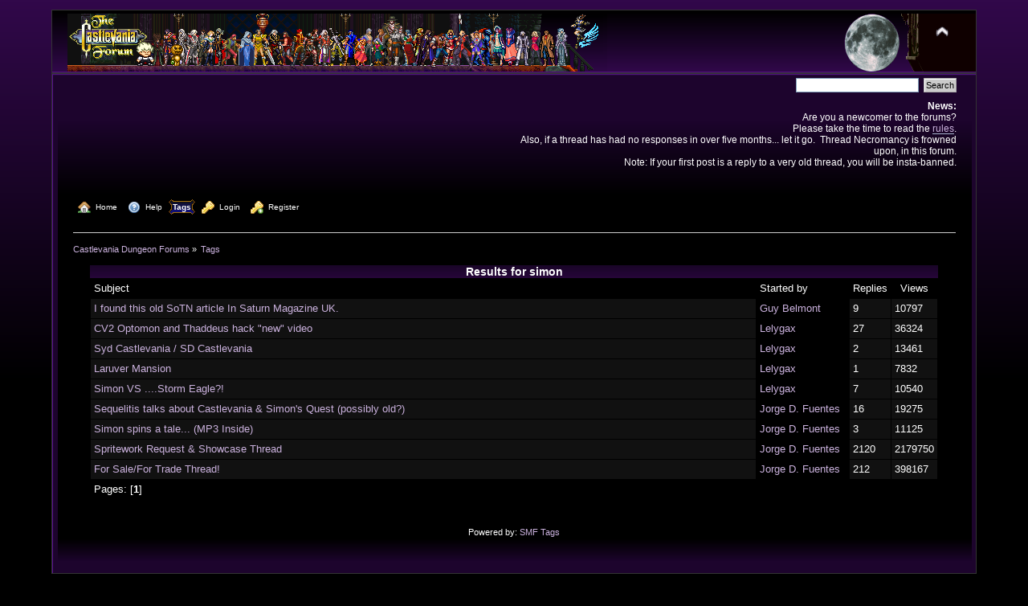

--- FILE ---
content_type: text/html; charset=UTF-8
request_url: https://castlevaniadungeon.net/forums/index.php?PHPSESSID=dmk7eo83ob7iqeqeda1fq401i6&action=tags;tagid=31
body_size: 2997
content:
<!DOCTYPE html PUBLIC "-//W3C//DTD XHTML 1.0 Transitional//EN" "http://www.w3.org/TR/xhtml1/DTD/xhtml1-transitional.dtd">
<html xmlns="http://www.w3.org/1999/xhtml">
<head>
	<link rel="stylesheet" type="text/css" href="//castlevaniadungeon.net/forums/Themes/CVForum-Curve/css/index.css?fin20" />
	<link rel="stylesheet" type="text/css" href="//castlevaniadungeon.net/forums/Themes/default/css/webkit.css" />
	<script type="text/javascript" src="//castlevaniadungeon.net/forums/Themes/default/scripts/script.js?fin20"></script>
	<script type="text/javascript" src="//castlevaniadungeon.net/forums/Themes/CVForum-Curve/scripts/theme.js?fin20"></script>
	<script type="text/javascript"><!-- // --><![CDATA[
		var smf_theme_url = "//castlevaniadungeon.net/forums/Themes/CVForum-Curve";
		var smf_default_theme_url = "//castlevaniadungeon.net/forums/Themes/default";
		var smf_images_url = "//castlevaniadungeon.net/forums/Themes/CVForum-Curve/images";
		var smf_scripturl = "https://castlevaniadungeon.net/forums/index.php?PHPSESSID=dmk7eo83ob7iqeqeda1fq401i6&amp;";
		var smf_iso_case_folding = false;
		var smf_charset = "UTF-8";
		var ajax_notification_text = "Loading...";
		var ajax_notification_cancel_text = "Cancel";
	// ]]></script>
	<meta http-equiv="Content-Type" content="text/html; charset=UTF-8" />
	<meta name="description" content="Castlevania Dungeon Forums - Results for simon" />
	<meta name="keywords" content="Castlevania Dungeon Forums Forum Akumajo Dracula Densetsu Accursed Seal Quest Simon Belmont Trevor Christopher Soleiyu Leon Sonia Gabriel Victor Juste Jeust Nathan Graves Hugh Baldwin Morris Carmilla Medusa Giant Bat Frankenstein Akmodan Mummy Death Grim Reaper Clock Tower Castle Keep Shanoa Albus Maxim Kischine Richter Reinhardt Schneider Cornell Henry Oldrey Maria Renard Larnedo John Jonathan Morris Eric Lecarde Wind Stella Loretta Soma Cruz Julius Yoko Belnades Fernandez Carrie Sypha Syfa Aeon Time Grant Danesti Danasty Rinaldo Gandolfi Hector Isaac Julia Lisa Elisabetha Mathias Cronqvist Corvinus Joachim Armster Warakiya Wallachia Veros Jova Ondol Rover Bodley Berkeley Brahm crystal whip Vampires Vampire Killer mystic subweapon holy cross boomerang dagger axe water pocketwatch stopwatch watch armor mail pumpkin Kid Draculakun blue crescent moon" />
	<title>Castlevania Dungeon Forums - Results for simon</title>
	<link rel="help" href="https://castlevaniadungeon.net/forums/index.php?PHPSESSID=dmk7eo83ob7iqeqeda1fq401i6&amp;action=help" />
	<link rel="search" href="https://castlevaniadungeon.net/forums/index.php?PHPSESSID=dmk7eo83ob7iqeqeda1fq401i6&amp;action=search" />
	<link rel="contents" href="https://castlevaniadungeon.net/forums/index.php?PHPSESSID=dmk7eo83ob7iqeqeda1fq401i6&amp;" />
	<link rel="alternate" type="application/rss+xml" title="Castlevania Dungeon Forums - RSS" href="https://castlevaniadungeon.net/forums/index.php?PHPSESSID=dmk7eo83ob7iqeqeda1fq401i6&amp;type=rss;action=.xml" />
		<script type="text/javascript" language="JavaScript" src="https://castlevaniadungeon.net/forums/mobiquo/tapatalkdetect.js"></script>
	<link rel="shortcut icon" href="/favicon.ico" type="image/x-icon" />
	<link rel="icon" href="/favicon.ico" type="image/x-icon" />
</head>
<body>
<div id="wrapper" style="width: 90%">
	<div id="header"><div class="frame">
		<div id="top_section">
			<h1 class="forumtitle">
				<a href="https://castlevaniadungeon.net/forums/index.php?PHPSESSID=dmk7eo83ob7iqeqeda1fq401i6&amp;"><img src="//castlevaniadungeon.net/forum/2015-05-23-CVForum.png" alt="Castlevania Dungeon Forums" /></a>
			</h1>
			<img id="upshrink" src="//castlevaniadungeon.net/forums/Themes/CVForum-Curve/images/upshrink.png" alt="*" title="Shrink or expand the header." style="display: none;" />
			<img id="smflogo" src="//castlevaniadungeon.net/forums/Themes/CVForum-Curve/images/smflogo.png" alt="Simple Machines Forum" title="Simple Machines Forum" />
		</div>
		<div id="upper_section" class="middletext">
			<div class="user">
			</div>
			<div class="news normaltext">
				<form id="search_form" action="https://castlevaniadungeon.net/forums/index.php?PHPSESSID=dmk7eo83ob7iqeqeda1fq401i6&amp;action=search2" method="post" accept-charset="UTF-8">
					<input type="text" name="search" value="" class="input_text" />&nbsp;
					<input type="submit" name="submit" value="Search" class="button_submit" />
					<input type="hidden" name="advanced" value="0" /></form>
				<h2>News: </h2>
				<p>Are you a newcomer to the forums?<br />Please take the time to read the <a href="http://castlevaniadungeon.net/forums/index.php?topic=2199.0" class="bbc_link" target="_blank" rel="noopener noreferrer">rules</a>.<br />Also, if a thread has had no responses in over five months... let it go.&nbsp; Thread Necromancy is frowned upon, in this forum.<br />Note: If your first post is a reply to a very old thread, you will be insta-banned.</p>
			</div>
		</div>
		<br class="clear" />
		<script type="text/javascript"><!-- // --><![CDATA[
			var oMainHeaderToggle = new smc_Toggle({
				bToggleEnabled: true,
				bCurrentlyCollapsed: false,
				aSwappableContainers: [
					'upper_section'
				],
				aSwapImages: [
					{
						sId: 'upshrink',
						srcExpanded: smf_images_url + '/upshrink.png',
						altExpanded: 'Shrink or expand the header.',
						srcCollapsed: smf_images_url + '/upshrink2.png',
						altCollapsed: 'Shrink or expand the header.'
					}
				],
				oThemeOptions: {
					bUseThemeSettings: false,
					sOptionName: 'collapse_header',
					sSessionVar: 'e745358e9',
					sSessionId: '9c8683d8fb598ac452f9ca980d6d3596'
				},
				oCookieOptions: {
					bUseCookie: true,
					sCookieName: 'upshrink'
				}
			});
		// ]]></script>
		<div id="main_menu">
			<ul class="dropmenu" id="menu_nav">
				<li id="button_home">
					<a class="firstlevel" href="https://castlevaniadungeon.net/forums/index.php?PHPSESSID=dmk7eo83ob7iqeqeda1fq401i6&amp;">
						<span class="last firstlevel"><img align="absMiddle" src="//castlevaniadungeon.net/forums/Themes/CVForum-Curve/images/menu_icons/house.png" alt="Home"/>&nbsp; Home</span>
					</a>
				</li>
				<li id="button_help">
					<a class="firstlevel" href="https://castlevaniadungeon.net/forums/index.php?PHPSESSID=dmk7eo83ob7iqeqeda1fq401i6&amp;action=help">
						<span class="firstlevel"><img align="absMiddle" src="//castlevaniadungeon.net/forums/Themes/CVForum-Curve/images/menu_icons/help.png" alt="Help"/>&nbsp; Help</span>
					</a>
				</li>
				<li id="button_tags">
					<a class="active firstlevel" href="https://castlevaniadungeon.net/forums/index.php?PHPSESSID=dmk7eo83ob7iqeqeda1fq401i6&amp;action=tags">
						<span class="firstlevel">Tags</span>
					</a>
				</li>
				<li id="button_login">
					<a class="firstlevel" href="https://castlevaniadungeon.net/forums/index.php?PHPSESSID=dmk7eo83ob7iqeqeda1fq401i6&amp;action=login">
						<span class="firstlevel"><img align="absMiddle" src="//castlevaniadungeon.net/forums/Themes/CVForum-Curve/images/menu_icons/key.png" alt="Login"/>&nbsp; Login</span>
					</a>
				</li>
				<li id="button_register">
					<a class="firstlevel" href="https://castlevaniadungeon.net/forums/index.php?PHPSESSID=dmk7eo83ob7iqeqeda1fq401i6&amp;action=register">
						<span class="last firstlevel"><img align="absMiddle" src="//castlevaniadungeon.net/forums/Themes/CVForum-Curve/images/menu_icons/key_add.png" alt="Register"/>&nbsp; Register</span>
					</a>
				</li>
			</ul>
		</div>
		<br class="clear" />
	</div></div>
	<div id="content_section"><div class="frame">
		<div id="main_content_section">
	<div class="navigate_section">
		<ul>
			<li>
				<a href="https://castlevaniadungeon.net/forums/index.php?PHPSESSID=dmk7eo83ob7iqeqeda1fq401i6&amp;"><span>Castlevania Dungeon Forums</span></a> &#187;
			</li>
			<li class="last">
				<a href="https://castlevaniadungeon.net/forums/index.php?PHPSESSID=dmk7eo83ob7iqeqeda1fq401i6&amp;action=tags"><span>Tags</span></a>
			</li>
		</ul>
	</div>
	<table border="0" cellpadding="0" cellspacing="0"  align="center" width="95%">
  <tr>
  	<td align="center" class="catbg">Results for simon</td>
  	</tr>
  	<tr>
  	<td>
		<table border="0" width="100%" cellspacing="1" cellpadding="4" class="bordercolor">
					<tr>
						<td class="catbg3">Subject</td>
						<td class="catbg3" width="11%">Started by</td>
						<td class="catbg3" width="4%" align="center">Replies</td>
						<td class="catbg3" width="4%" align="center">Views</td>
					</tr><tr><td class="windowbg2"><a href="https://castlevaniadungeon.net/forums/index.php?PHPSESSID=dmk7eo83ob7iqeqeda1fq401i6&amp;topic=9448.0">I found this old SoTN article In Saturn Magazine UK.</a></td><td class="windowbg"><a href="https://castlevaniadungeon.net/forums/index.php?PHPSESSID=dmk7eo83ob7iqeqeda1fq401i6&amp;action=profile;u=12386">Guy Belmont</a></td><td class="windowbg2">9</td><td class="windowbg2">10797</td></tr><tr><td class="windowbg2"><a href="https://castlevaniadungeon.net/forums/index.php?PHPSESSID=dmk7eo83ob7iqeqeda1fq401i6&amp;topic=8871.0">CV2 Optomon and Thaddeus hack &quot;new&quot; video</a></td><td class="windowbg"><a href="https://castlevaniadungeon.net/forums/index.php?PHPSESSID=dmk7eo83ob7iqeqeda1fq401i6&amp;action=profile;u=11253">Lelygax</a></td><td class="windowbg2">27</td><td class="windowbg2">36324</td></tr><tr><td class="windowbg2"><a href="https://castlevaniadungeon.net/forums/index.php?PHPSESSID=dmk7eo83ob7iqeqeda1fq401i6&amp;topic=8462.0">Syd Castlevania / SD Castlevania</a></td><td class="windowbg"><a href="https://castlevaniadungeon.net/forums/index.php?PHPSESSID=dmk7eo83ob7iqeqeda1fq401i6&amp;action=profile;u=11253">Lelygax</a></td><td class="windowbg2">2</td><td class="windowbg2">13461</td></tr><tr><td class="windowbg2"><a href="https://castlevaniadungeon.net/forums/index.php?PHPSESSID=dmk7eo83ob7iqeqeda1fq401i6&amp;topic=6601.0">Laruver Mansion</a></td><td class="windowbg"><a href="https://castlevaniadungeon.net/forums/index.php?PHPSESSID=dmk7eo83ob7iqeqeda1fq401i6&amp;action=profile;u=11253">Lelygax</a></td><td class="windowbg2">1</td><td class="windowbg2">7832</td></tr><tr><td class="windowbg2"><a href="https://castlevaniadungeon.net/forums/index.php?PHPSESSID=dmk7eo83ob7iqeqeda1fq401i6&amp;topic=5336.0">Simon VS ....Storm Eagle?!</a></td><td class="windowbg"><a href="https://castlevaniadungeon.net/forums/index.php?PHPSESSID=dmk7eo83ob7iqeqeda1fq401i6&amp;action=profile;u=11253">Lelygax</a></td><td class="windowbg2">7</td><td class="windowbg2">10540</td></tr><tr><td class="windowbg2"><a href="https://castlevaniadungeon.net/forums/index.php?PHPSESSID=dmk7eo83ob7iqeqeda1fq401i6&amp;topic=4027.0">Sequelitis talks about Castlevania &amp; Simon's Quest (possibly old?)</a></td><td class="windowbg"><a href="https://castlevaniadungeon.net/forums/index.php?PHPSESSID=dmk7eo83ob7iqeqeda1fq401i6&amp;action=profile;u=1888">Jorge D. Fuentes</a></td><td class="windowbg2">16</td><td class="windowbg2">19275</td></tr><tr><td class="windowbg2"><a href="https://castlevaniadungeon.net/forums/index.php?PHPSESSID=dmk7eo83ob7iqeqeda1fq401i6&amp;topic=3950.0">Simon spins a tale... (MP3 Inside)</a></td><td class="windowbg"><a href="https://castlevaniadungeon.net/forums/index.php?PHPSESSID=dmk7eo83ob7iqeqeda1fq401i6&amp;action=profile;u=1888">Jorge D. Fuentes</a></td><td class="windowbg2">3</td><td class="windowbg2">11125</td></tr><tr><td class="windowbg2"><a href="https://castlevaniadungeon.net/forums/index.php?PHPSESSID=dmk7eo83ob7iqeqeda1fq401i6&amp;topic=3650.0">Spritework Request &amp; Showcase Thread</a></td><td class="windowbg"><a href="https://castlevaniadungeon.net/forums/index.php?PHPSESSID=dmk7eo83ob7iqeqeda1fq401i6&amp;action=profile;u=1888">Jorge D. Fuentes</a></td><td class="windowbg2">2120</td><td class="windowbg2">2179750</td></tr><tr><td class="windowbg2"><a href="https://castlevaniadungeon.net/forums/index.php?PHPSESSID=dmk7eo83ob7iqeqeda1fq401i6&amp;topic=3180.0">For Sale/For Trade Thread!</a></td><td class="windowbg"><a href="https://castlevaniadungeon.net/forums/index.php?PHPSESSID=dmk7eo83ob7iqeqeda1fq401i6&amp;action=profile;u=1888">Jorge D. Fuentes</a></td><td class="windowbg2">212</td><td class="windowbg2">398167</td></tr>
	<tr>
	<td colspan="4">Pages: [<strong>1</strong>] </td>
  	</tr>
  	</table></td></tr></table><br />
  	<br /><div align="center"><span class="smalltext">Powered by: <a href="http://www.smfhacks.com" target="blank">SMF Tags</a></span></div>
		</div>
	</div></div>
	<div id="footer_section"><div class="frame">
		<ul class="reset">
			<li class="copyright">
			<span class="smalltext" style="display: inline; visibility: visible; font-family: Verdana, Arial, sans-serif;"><a href="https://castlevaniadungeon.net/forums/index.php?PHPSESSID=dmk7eo83ob7iqeqeda1fq401i6&amp;action=credits" title="Simple Machines Forum" target="_blank" class="new_win">SMF 2.0.19</a> |
 <a href="http://www.simplemachines.org/about/smf/license.php" title="License" target="_blank" class="new_win">SMF &copy; 2011</a>, <a href="http://www.simplemachines.org" title="Simple Machines" target="_blank" class="new_win">Simple Machines</a>
			</span></li>
			<li><a id="button_xhtml" href="http://validator.w3.org/check?uri=referer" target="_blank" class="new_win" title="Valid XHTML 1.0!"><span>XHTML</span></a></li>
			<li><a id="button_rss" href="https://castlevaniadungeon.net/forums/index.php?PHPSESSID=dmk7eo83ob7iqeqeda1fq401i6&amp;action=.xml;type=rss" class="new_win"><span>RSS</span></a></li>
			<li class="last"><a id="button_wap2" href="https://castlevaniadungeon.net/forums/index.php?PHPSESSID=dmk7eo83ob7iqeqeda1fq401i6&amp;wap2" class="new_win"><span>WAP2</span></a></li>
		</ul>
	</div></div>
</div><div><a href="http://www.castlevaniadungeon.net/forums/cvdfspamstopper.cgi"></a></div>
</body></html>